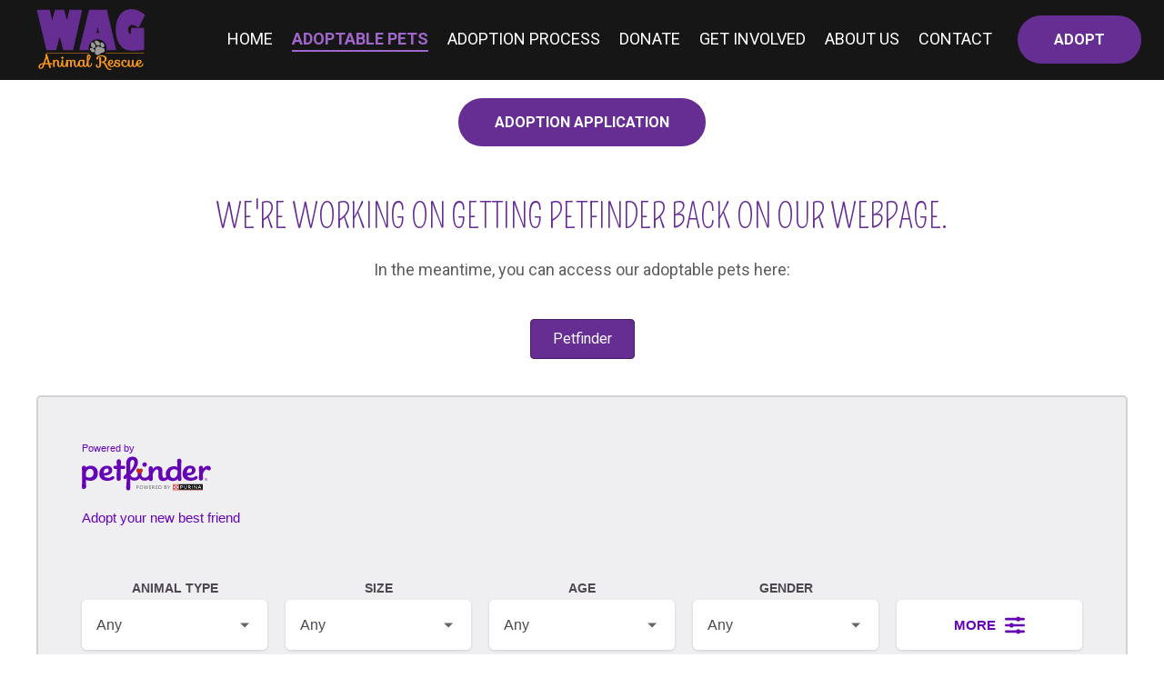

--- FILE ---
content_type: text/html; charset=UTF-8
request_url: https://waganimalrescue.com/adoptable-pets/
body_size: 13441
content:
<!DOCTYPE html>
<html lang="en-US">
<head>
<meta charset="UTF-8" />
<script>
var gform;gform||(document.addEventListener("gform_main_scripts_loaded",function(){gform.scriptsLoaded=!0}),document.addEventListener("gform/theme/scripts_loaded",function(){gform.themeScriptsLoaded=!0}),window.addEventListener("DOMContentLoaded",function(){gform.domLoaded=!0}),gform={domLoaded:!1,scriptsLoaded:!1,themeScriptsLoaded:!1,isFormEditor:()=>"function"==typeof InitializeEditor,callIfLoaded:function(o){return!(!gform.domLoaded||!gform.scriptsLoaded||!gform.themeScriptsLoaded&&!gform.isFormEditor()||(gform.isFormEditor()&&console.warn("The use of gform.initializeOnLoaded() is deprecated in the form editor context and will be removed in Gravity Forms 3.1."),o(),0))},initializeOnLoaded:function(o){gform.callIfLoaded(o)||(document.addEventListener("gform_main_scripts_loaded",()=>{gform.scriptsLoaded=!0,gform.callIfLoaded(o)}),document.addEventListener("gform/theme/scripts_loaded",()=>{gform.themeScriptsLoaded=!0,gform.callIfLoaded(o)}),window.addEventListener("DOMContentLoaded",()=>{gform.domLoaded=!0,gform.callIfLoaded(o)}))},hooks:{action:{},filter:{}},addAction:function(o,r,e,t){gform.addHook("action",o,r,e,t)},addFilter:function(o,r,e,t){gform.addHook("filter",o,r,e,t)},doAction:function(o){gform.doHook("action",o,arguments)},applyFilters:function(o){return gform.doHook("filter",o,arguments)},removeAction:function(o,r){gform.removeHook("action",o,r)},removeFilter:function(o,r,e){gform.removeHook("filter",o,r,e)},addHook:function(o,r,e,t,n){null==gform.hooks[o][r]&&(gform.hooks[o][r]=[]);var d=gform.hooks[o][r];null==n&&(n=r+"_"+d.length),gform.hooks[o][r].push({tag:n,callable:e,priority:t=null==t?10:t})},doHook:function(r,o,e){var t;if(e=Array.prototype.slice.call(e,1),null!=gform.hooks[r][o]&&((o=gform.hooks[r][o]).sort(function(o,r){return o.priority-r.priority}),o.forEach(function(o){"function"!=typeof(t=o.callable)&&(t=window[t]),"action"==r?t.apply(null,e):e[0]=t.apply(null,e)})),"filter"==r)return e[0]},removeHook:function(o,r,t,n){var e;null!=gform.hooks[o][r]&&(e=(e=gform.hooks[o][r]).filter(function(o,r,e){return!!(null!=n&&n!=o.tag||null!=t&&t!=o.priority)}),gform.hooks[o][r]=e)}});
</script>

<meta name='viewport' content='width=device-width, initial-scale=1.0' />
<meta http-equiv='X-UA-Compatible' content='IE=edge' />
<link rel="profile" href="https://gmpg.org/xfn/11" />
<meta name='robots' content='index, follow, max-image-preview:large, max-snippet:-1, max-video-preview:-1' />
	<style>img:is([sizes="auto" i], [sizes^="auto," i]) { contain-intrinsic-size: 3000px 1500px }</style>
	
	<!-- This site is optimized with the Yoast SEO plugin v26.7 - https://yoast.com/wordpress/plugins/seo/ -->
	<title>Online Pet Adoption – WAG Animal Rescue</title>
	<meta name="description" content="Transform a life and your own by adopting a pet from WAG Animal Rescue. Discover our simple adoption process." />
	<link rel="canonical" href="https://waganimalrescue.com/adoptable-pets/" />
	<meta property="og:locale" content="en_US" />
	<meta property="og:type" content="article" />
	<meta property="og:title" content="Online Pet Adoption – WAG Animal Rescue" />
	<meta property="og:description" content="Transform a life and your own by adopting a pet from WAG Animal Rescue. Discover our simple adoption process." />
	<meta property="og:url" content="https://waganimalrescue.com/adoptable-pets/" />
	<meta property="og:site_name" content="WAG Animal Rescue" />
	<meta property="article:modified_time" content="2025-12-09T03:27:51+00:00" />
	<meta property="og:image" content="https://waganimalrescue.com/wp-content/uploads/2023/07/rsw-1920m-1.webp" />
	<meta property="og:image:width" content="519" />
	<meta property="og:image:height" content="519" />
	<meta property="og:image:type" content="image/webp" />
	<meta name="twitter:card" content="summary_large_image" />
	<meta name="twitter:label1" content="Est. reading time" />
	<meta name="twitter:data1" content="1 minute" />
	<script type="application/ld+json" class="yoast-schema-graph">{"@context":"https://schema.org","@graph":[{"@type":"WebPage","@id":"https://waganimalrescue.com/adoptable-pets/","url":"https://waganimalrescue.com/adoptable-pets/","name":"Online Pet Adoption – WAG Animal Rescue","isPartOf":{"@id":"https://waganimalrescue.com/#website"},"primaryImageOfPage":{"@id":"https://waganimalrescue.com/adoptable-pets/#primaryimage"},"image":{"@id":"https://waganimalrescue.com/adoptable-pets/#primaryimage"},"thumbnailUrl":"https://waganimalrescue.com/wp-content/uploads/2023/07/rsw-1920m-1.webp","datePublished":"2023-06-29T00:58:48+00:00","dateModified":"2025-12-09T03:27:51+00:00","description":"Transform a life and your own by adopting a pet from WAG Animal Rescue. Discover our simple adoption process.","breadcrumb":{"@id":"https://waganimalrescue.com/adoptable-pets/#breadcrumb"},"inLanguage":"en-US","potentialAction":[{"@type":"ReadAction","target":["https://waganimalrescue.com/adoptable-pets/"]}]},{"@type":"ImageObject","inLanguage":"en-US","@id":"https://waganimalrescue.com/adoptable-pets/#primaryimage","url":"https://waganimalrescue.com/wp-content/uploads/2023/07/rsw-1920m-1.webp","contentUrl":"https://waganimalrescue.com/wp-content/uploads/2023/07/rsw-1920m-1.webp","width":519,"height":519,"caption":"WAG Animal Rescue"},{"@type":"BreadcrumbList","@id":"https://waganimalrescue.com/adoptable-pets/#breadcrumb","itemListElement":[{"@type":"ListItem","position":1,"name":"Home","item":"https://waganimalrescue.com/"},{"@type":"ListItem","position":2,"name":"Adoptable Pets"}]},{"@type":"WebSite","@id":"https://waganimalrescue.com/#website","url":"https://waganimalrescue.com/","name":"WAG Animal Rescue","description":"Animal Rescue in Livonia Michigan","publisher":{"@id":"https://waganimalrescue.com/#organization"},"potentialAction":[{"@type":"SearchAction","target":{"@type":"EntryPoint","urlTemplate":"https://waganimalrescue.com/?s={search_term_string}"},"query-input":{"@type":"PropertyValueSpecification","valueRequired":true,"valueName":"search_term_string"}}],"inLanguage":"en-US"},{"@type":"Organization","@id":"https://waganimalrescue.com/#organization","name":"WAG Animal Rescue","url":"https://waganimalrescue.com/","logo":{"@type":"ImageObject","inLanguage":"en-US","@id":"https://waganimalrescue.com/#/schema/logo/image/","url":"https://waganimalrescue.com/wp-content/uploads/2023/07/WAG_Logo_New.webp","contentUrl":"https://waganimalrescue.com/wp-content/uploads/2023/07/WAG_Logo_New.webp","width":900,"height":513,"caption":"WAG Animal Rescue"},"image":{"@id":"https://waganimalrescue.com/#/schema/logo/image/"}}]}</script>
	<!-- / Yoast SEO plugin. -->


<link rel='dns-prefetch' href='//fonts.googleapis.com' />
<link href='https://fonts.gstatic.com' crossorigin rel='preconnect' />
<link rel="alternate" type="application/rss+xml" title="WAG Animal Rescue &raquo; Feed" href="https://waganimalrescue.com/feed/" />
<link rel="alternate" type="application/rss+xml" title="WAG Animal Rescue &raquo; Comments Feed" href="https://waganimalrescue.com/comments/feed/" />
<link rel="preload" href="https://waganimalrescue.com/wp-content/plugins/bb-plugin/fonts/fontawesome/5.15.4/webfonts/fa-regular-400.woff2" as="font" type="font/woff2" crossorigin="anonymous">
<link rel="preload" href="https://waganimalrescue.com/wp-content/plugins/bb-plugin/fonts/fontawesome/5.15.4/webfonts/fa-brands-400.woff2" as="font" type="font/woff2" crossorigin="anonymous">
<link rel="preload" href="https://waganimalrescue.com/wp-content/plugins/bb-plugin/fonts/fontawesome/5.15.4/webfonts/fa-solid-900.woff2" as="font" type="font/woff2" crossorigin="anonymous">
		<style>
			.lazyload,
			.lazyloading {
				max-width: 100%;
			}
		</style>
		<style id='wp-emoji-styles-inline-css'>

	img.wp-smiley, img.emoji {
		display: inline !important;
		border: none !important;
		box-shadow: none !important;
		height: 1em !important;
		width: 1em !important;
		margin: 0 0.07em !important;
		vertical-align: -0.1em !important;
		background: none !important;
		padding: 0 !important;
	}
</style>
<link rel='stylesheet' id='wp-block-library-css' href='https://waganimalrescue.com/wp-includes/css/dist/block-library/style.min.css?ver=6.8.3' media='all' />
<style id='wp-block-library-theme-inline-css'>
.wp-block-audio :where(figcaption){color:#555;font-size:13px;text-align:center}.is-dark-theme .wp-block-audio :where(figcaption){color:#ffffffa6}.wp-block-audio{margin:0 0 1em}.wp-block-code{border:1px solid #ccc;border-radius:4px;font-family:Menlo,Consolas,monaco,monospace;padding:.8em 1em}.wp-block-embed :where(figcaption){color:#555;font-size:13px;text-align:center}.is-dark-theme .wp-block-embed :where(figcaption){color:#ffffffa6}.wp-block-embed{margin:0 0 1em}.blocks-gallery-caption{color:#555;font-size:13px;text-align:center}.is-dark-theme .blocks-gallery-caption{color:#ffffffa6}:root :where(.wp-block-image figcaption){color:#555;font-size:13px;text-align:center}.is-dark-theme :root :where(.wp-block-image figcaption){color:#ffffffa6}.wp-block-image{margin:0 0 1em}.wp-block-pullquote{border-bottom:4px solid;border-top:4px solid;color:currentColor;margin-bottom:1.75em}.wp-block-pullquote cite,.wp-block-pullquote footer,.wp-block-pullquote__citation{color:currentColor;font-size:.8125em;font-style:normal;text-transform:uppercase}.wp-block-quote{border-left:.25em solid;margin:0 0 1.75em;padding-left:1em}.wp-block-quote cite,.wp-block-quote footer{color:currentColor;font-size:.8125em;font-style:normal;position:relative}.wp-block-quote:where(.has-text-align-right){border-left:none;border-right:.25em solid;padding-left:0;padding-right:1em}.wp-block-quote:where(.has-text-align-center){border:none;padding-left:0}.wp-block-quote.is-large,.wp-block-quote.is-style-large,.wp-block-quote:where(.is-style-plain){border:none}.wp-block-search .wp-block-search__label{font-weight:700}.wp-block-search__button{border:1px solid #ccc;padding:.375em .625em}:where(.wp-block-group.has-background){padding:1.25em 2.375em}.wp-block-separator.has-css-opacity{opacity:.4}.wp-block-separator{border:none;border-bottom:2px solid;margin-left:auto;margin-right:auto}.wp-block-separator.has-alpha-channel-opacity{opacity:1}.wp-block-separator:not(.is-style-wide):not(.is-style-dots){width:100px}.wp-block-separator.has-background:not(.is-style-dots){border-bottom:none;height:1px}.wp-block-separator.has-background:not(.is-style-wide):not(.is-style-dots){height:2px}.wp-block-table{margin:0 0 1em}.wp-block-table td,.wp-block-table th{word-break:normal}.wp-block-table :where(figcaption){color:#555;font-size:13px;text-align:center}.is-dark-theme .wp-block-table :where(figcaption){color:#ffffffa6}.wp-block-video :where(figcaption){color:#555;font-size:13px;text-align:center}.is-dark-theme .wp-block-video :where(figcaption){color:#ffffffa6}.wp-block-video{margin:0 0 1em}:root :where(.wp-block-template-part.has-background){margin-bottom:0;margin-top:0;padding:1.25em 2.375em}
</style>
<style id='classic-theme-styles-inline-css'>
/*! This file is auto-generated */
.wp-block-button__link{color:#fff;background-color:#32373c;border-radius:9999px;box-shadow:none;text-decoration:none;padding:calc(.667em + 2px) calc(1.333em + 2px);font-size:1.125em}.wp-block-file__button{background:#32373c;color:#fff;text-decoration:none}
</style>
<style id='global-styles-inline-css'>
:root{--wp--preset--aspect-ratio--square: 1;--wp--preset--aspect-ratio--4-3: 4/3;--wp--preset--aspect-ratio--3-4: 3/4;--wp--preset--aspect-ratio--3-2: 3/2;--wp--preset--aspect-ratio--2-3: 2/3;--wp--preset--aspect-ratio--16-9: 16/9;--wp--preset--aspect-ratio--9-16: 9/16;--wp--preset--color--black: #000000;--wp--preset--color--cyan-bluish-gray: #abb8c3;--wp--preset--color--white: #ffffff;--wp--preset--color--pale-pink: #f78da7;--wp--preset--color--vivid-red: #cf2e2e;--wp--preset--color--luminous-vivid-orange: #ff6900;--wp--preset--color--luminous-vivid-amber: #fcb900;--wp--preset--color--light-green-cyan: #7bdcb5;--wp--preset--color--vivid-green-cyan: #00d084;--wp--preset--color--pale-cyan-blue: #8ed1fc;--wp--preset--color--vivid-cyan-blue: #0693e3;--wp--preset--color--vivid-purple: #9b51e0;--wp--preset--gradient--vivid-cyan-blue-to-vivid-purple: linear-gradient(135deg,rgba(6,147,227,1) 0%,rgb(155,81,224) 100%);--wp--preset--gradient--light-green-cyan-to-vivid-green-cyan: linear-gradient(135deg,rgb(122,220,180) 0%,rgb(0,208,130) 100%);--wp--preset--gradient--luminous-vivid-amber-to-luminous-vivid-orange: linear-gradient(135deg,rgba(252,185,0,1) 0%,rgba(255,105,0,1) 100%);--wp--preset--gradient--luminous-vivid-orange-to-vivid-red: linear-gradient(135deg,rgba(255,105,0,1) 0%,rgb(207,46,46) 100%);--wp--preset--gradient--very-light-gray-to-cyan-bluish-gray: linear-gradient(135deg,rgb(238,238,238) 0%,rgb(169,184,195) 100%);--wp--preset--gradient--cool-to-warm-spectrum: linear-gradient(135deg,rgb(74,234,220) 0%,rgb(151,120,209) 20%,rgb(207,42,186) 40%,rgb(238,44,130) 60%,rgb(251,105,98) 80%,rgb(254,248,76) 100%);--wp--preset--gradient--blush-light-purple: linear-gradient(135deg,rgb(255,206,236) 0%,rgb(152,150,240) 100%);--wp--preset--gradient--blush-bordeaux: linear-gradient(135deg,rgb(254,205,165) 0%,rgb(254,45,45) 50%,rgb(107,0,62) 100%);--wp--preset--gradient--luminous-dusk: linear-gradient(135deg,rgb(255,203,112) 0%,rgb(199,81,192) 50%,rgb(65,88,208) 100%);--wp--preset--gradient--pale-ocean: linear-gradient(135deg,rgb(255,245,203) 0%,rgb(182,227,212) 50%,rgb(51,167,181) 100%);--wp--preset--gradient--electric-grass: linear-gradient(135deg,rgb(202,248,128) 0%,rgb(113,206,126) 100%);--wp--preset--gradient--midnight: linear-gradient(135deg,rgb(2,3,129) 0%,rgb(40,116,252) 100%);--wp--preset--font-size--small: 13px;--wp--preset--font-size--medium: 20px;--wp--preset--font-size--large: 36px;--wp--preset--font-size--x-large: 42px;--wp--preset--spacing--20: 0.44rem;--wp--preset--spacing--30: 0.67rem;--wp--preset--spacing--40: 1rem;--wp--preset--spacing--50: 1.5rem;--wp--preset--spacing--60: 2.25rem;--wp--preset--spacing--70: 3.38rem;--wp--preset--spacing--80: 5.06rem;--wp--preset--shadow--natural: 6px 6px 9px rgba(0, 0, 0, 0.2);--wp--preset--shadow--deep: 12px 12px 50px rgba(0, 0, 0, 0.4);--wp--preset--shadow--sharp: 6px 6px 0px rgba(0, 0, 0, 0.2);--wp--preset--shadow--outlined: 6px 6px 0px -3px rgba(255, 255, 255, 1), 6px 6px rgba(0, 0, 0, 1);--wp--preset--shadow--crisp: 6px 6px 0px rgba(0, 0, 0, 1);}:where(.is-layout-flex){gap: 0.5em;}:where(.is-layout-grid){gap: 0.5em;}body .is-layout-flex{display: flex;}.is-layout-flex{flex-wrap: wrap;align-items: center;}.is-layout-flex > :is(*, div){margin: 0;}body .is-layout-grid{display: grid;}.is-layout-grid > :is(*, div){margin: 0;}:where(.wp-block-columns.is-layout-flex){gap: 2em;}:where(.wp-block-columns.is-layout-grid){gap: 2em;}:where(.wp-block-post-template.is-layout-flex){gap: 1.25em;}:where(.wp-block-post-template.is-layout-grid){gap: 1.25em;}.has-black-color{color: var(--wp--preset--color--black) !important;}.has-cyan-bluish-gray-color{color: var(--wp--preset--color--cyan-bluish-gray) !important;}.has-white-color{color: var(--wp--preset--color--white) !important;}.has-pale-pink-color{color: var(--wp--preset--color--pale-pink) !important;}.has-vivid-red-color{color: var(--wp--preset--color--vivid-red) !important;}.has-luminous-vivid-orange-color{color: var(--wp--preset--color--luminous-vivid-orange) !important;}.has-luminous-vivid-amber-color{color: var(--wp--preset--color--luminous-vivid-amber) !important;}.has-light-green-cyan-color{color: var(--wp--preset--color--light-green-cyan) !important;}.has-vivid-green-cyan-color{color: var(--wp--preset--color--vivid-green-cyan) !important;}.has-pale-cyan-blue-color{color: var(--wp--preset--color--pale-cyan-blue) !important;}.has-vivid-cyan-blue-color{color: var(--wp--preset--color--vivid-cyan-blue) !important;}.has-vivid-purple-color{color: var(--wp--preset--color--vivid-purple) !important;}.has-black-background-color{background-color: var(--wp--preset--color--black) !important;}.has-cyan-bluish-gray-background-color{background-color: var(--wp--preset--color--cyan-bluish-gray) !important;}.has-white-background-color{background-color: var(--wp--preset--color--white) !important;}.has-pale-pink-background-color{background-color: var(--wp--preset--color--pale-pink) !important;}.has-vivid-red-background-color{background-color: var(--wp--preset--color--vivid-red) !important;}.has-luminous-vivid-orange-background-color{background-color: var(--wp--preset--color--luminous-vivid-orange) !important;}.has-luminous-vivid-amber-background-color{background-color: var(--wp--preset--color--luminous-vivid-amber) !important;}.has-light-green-cyan-background-color{background-color: var(--wp--preset--color--light-green-cyan) !important;}.has-vivid-green-cyan-background-color{background-color: var(--wp--preset--color--vivid-green-cyan) !important;}.has-pale-cyan-blue-background-color{background-color: var(--wp--preset--color--pale-cyan-blue) !important;}.has-vivid-cyan-blue-background-color{background-color: var(--wp--preset--color--vivid-cyan-blue) !important;}.has-vivid-purple-background-color{background-color: var(--wp--preset--color--vivid-purple) !important;}.has-black-border-color{border-color: var(--wp--preset--color--black) !important;}.has-cyan-bluish-gray-border-color{border-color: var(--wp--preset--color--cyan-bluish-gray) !important;}.has-white-border-color{border-color: var(--wp--preset--color--white) !important;}.has-pale-pink-border-color{border-color: var(--wp--preset--color--pale-pink) !important;}.has-vivid-red-border-color{border-color: var(--wp--preset--color--vivid-red) !important;}.has-luminous-vivid-orange-border-color{border-color: var(--wp--preset--color--luminous-vivid-orange) !important;}.has-luminous-vivid-amber-border-color{border-color: var(--wp--preset--color--luminous-vivid-amber) !important;}.has-light-green-cyan-border-color{border-color: var(--wp--preset--color--light-green-cyan) !important;}.has-vivid-green-cyan-border-color{border-color: var(--wp--preset--color--vivid-green-cyan) !important;}.has-pale-cyan-blue-border-color{border-color: var(--wp--preset--color--pale-cyan-blue) !important;}.has-vivid-cyan-blue-border-color{border-color: var(--wp--preset--color--vivid-cyan-blue) !important;}.has-vivid-purple-border-color{border-color: var(--wp--preset--color--vivid-purple) !important;}.has-vivid-cyan-blue-to-vivid-purple-gradient-background{background: var(--wp--preset--gradient--vivid-cyan-blue-to-vivid-purple) !important;}.has-light-green-cyan-to-vivid-green-cyan-gradient-background{background: var(--wp--preset--gradient--light-green-cyan-to-vivid-green-cyan) !important;}.has-luminous-vivid-amber-to-luminous-vivid-orange-gradient-background{background: var(--wp--preset--gradient--luminous-vivid-amber-to-luminous-vivid-orange) !important;}.has-luminous-vivid-orange-to-vivid-red-gradient-background{background: var(--wp--preset--gradient--luminous-vivid-orange-to-vivid-red) !important;}.has-very-light-gray-to-cyan-bluish-gray-gradient-background{background: var(--wp--preset--gradient--very-light-gray-to-cyan-bluish-gray) !important;}.has-cool-to-warm-spectrum-gradient-background{background: var(--wp--preset--gradient--cool-to-warm-spectrum) !important;}.has-blush-light-purple-gradient-background{background: var(--wp--preset--gradient--blush-light-purple) !important;}.has-blush-bordeaux-gradient-background{background: var(--wp--preset--gradient--blush-bordeaux) !important;}.has-luminous-dusk-gradient-background{background: var(--wp--preset--gradient--luminous-dusk) !important;}.has-pale-ocean-gradient-background{background: var(--wp--preset--gradient--pale-ocean) !important;}.has-electric-grass-gradient-background{background: var(--wp--preset--gradient--electric-grass) !important;}.has-midnight-gradient-background{background: var(--wp--preset--gradient--midnight) !important;}.has-small-font-size{font-size: var(--wp--preset--font-size--small) !important;}.has-medium-font-size{font-size: var(--wp--preset--font-size--medium) !important;}.has-large-font-size{font-size: var(--wp--preset--font-size--large) !important;}.has-x-large-font-size{font-size: var(--wp--preset--font-size--x-large) !important;}
:where(.wp-block-post-template.is-layout-flex){gap: 1.25em;}:where(.wp-block-post-template.is-layout-grid){gap: 1.25em;}
:where(.wp-block-columns.is-layout-flex){gap: 2em;}:where(.wp-block-columns.is-layout-grid){gap: 2em;}
:root :where(.wp-block-pullquote){font-size: 1.5em;line-height: 1.6;}
</style>
<link rel='stylesheet' id='fl-builder-layout-11-css' href='https://waganimalrescue.com/wp-content/uploads/bb-plugin/cache/11-layout.css?ver=ee9d7a29757447ff6cfd9294a8769c80' media='all' />
<link rel='stylesheet' id='wp-components-css' href='https://waganimalrescue.com/wp-includes/css/dist/components/style.min.css?ver=6.8.3' media='all' />
<link rel='stylesheet' id='godaddy-styles-css' href='https://waganimalrescue.com/wp-content/mu-plugins/vendor/wpex/godaddy-launch/includes/Dependencies/GoDaddy/Styles/build/latest.css?ver=2.0.2' media='all' />
<link rel='stylesheet' id='font-awesome-5-css' href='https://waganimalrescue.com/wp-content/plugins/bb-plugin/fonts/fontawesome/5.15.4/css/all.min.css?ver=2.7.2' media='all' />
<link rel='stylesheet' id='fl-builder-layout-bundle-435dc250d19f6b1a3a3358caec7e4ba4-css' href='https://waganimalrescue.com/wp-content/uploads/bb-plugin/cache/435dc250d19f6b1a3a3358caec7e4ba4-layout-bundle.css?ver=2.7.2-1.4.7.1' media='all' />
<link rel='stylesheet' id='gd-core-css' href='https://waganimalrescue.com/wp-content/plugins/pws-core/public/css/GD-cORe-public.css?ver=4.0.0' media='all' />
<link rel='stylesheet' id='jquery-magnificpopup-css' href='https://waganimalrescue.com/wp-content/plugins/bb-plugin/css/jquery.magnificpopup.min.css?ver=2.7.2' media='all' />
<link rel='stylesheet' id='base-4-css' href='https://waganimalrescue.com/wp-content/themes/bb-theme/css/base-4.min.css?ver=1.7.14' media='all' />
<link rel='stylesheet' id='fl-automator-skin-css' href='https://waganimalrescue.com/wp-content/uploads/bb-theme/skin-6508930403f01.css?ver=1.7.14' media='all' />
<link rel='stylesheet' id='pp-animate-css' href='https://waganimalrescue.com/wp-content/plugins/bbpowerpack/assets/css/animate.min.css?ver=3.5.1' media='all' />
<link rel='stylesheet' id='fl-builder-google-fonts-ddbd37c183ab197ba595d41ba9e46b76-css' href='//fonts.googleapis.com/css?family=Roboto%3A700%2C300%2C400%7CPompiere%3A400&#038;ver=6.8.3' media='all' />
<script src="https://waganimalrescue.com/wp-includes/js/jquery/jquery.min.js?ver=3.7.1" id="jquery-core-js"></script>
<script src="https://waganimalrescue.com/wp-includes/js/jquery/jquery-migrate.min.js?ver=3.4.1" id="jquery-migrate-js"></script>
<script src="https://waganimalrescue.com/wp-includes/js/imagesloaded.min.js?ver=6.8.3" id="imagesloaded-js"></script>
<script src="https://waganimalrescue.com/wp-content/plugins/pws-core/public/js/GD-cORe-public.js?ver=4.0.0" id="gd-core-js"></script>
<script id="smush-lazy-load-js-before">
var smushLazyLoadOptions = {"autoResizingEnabled":false,"autoResizeOptions":{"precision":5,"skipAutoWidth":true}};
</script>
<script src="https://waganimalrescue.com/wp-content/plugins/wp-smush-pro/app/assets/js/smush-lazy-load.min.js?ver=3.23.1" id="smush-lazy-load-js"></script>
<link rel="https://api.w.org/" href="https://waganimalrescue.com/wp-json/" /><link rel="alternate" title="JSON" type="application/json" href="https://waganimalrescue.com/wp-json/wp/v2/pages/11" /><link rel="EditURI" type="application/rsd+xml" title="RSD" href="https://waganimalrescue.com/xmlrpc.php?rsd" />
<link rel='shortlink' href='https://waganimalrescue.com/?p=11' />
<link rel="alternate" title="oEmbed (JSON)" type="application/json+oembed" href="https://waganimalrescue.com/wp-json/oembed/1.0/embed?url=https%3A%2F%2Fwaganimalrescue.com%2Fadoptable-pets%2F" />
<link rel="alternate" title="oEmbed (XML)" type="text/xml+oembed" href="https://waganimalrescue.com/wp-json/oembed/1.0/embed?url=https%3A%2F%2Fwaganimalrescue.com%2Fadoptable-pets%2F&#038;format=xml" />
		<script>
			var bb_powerpack = {
				search_term: '',
				version: '2.33.0',
				getAjaxUrl: function() { return atob( 'aHR0cHM6Ly93YWdhbmltYWxyZXNjdWUuY29tL3dwLWFkbWluL2FkbWluLWFqYXgucGhw' ); },
				callback: function() {}
			};
		</script>
				<script>
			document.documentElement.className = document.documentElement.className.replace('no-js', 'js');
		</script>
		<link rel="icon" href="https://waganimalrescue.com/wp-content/uploads/2023/07/rsw_48h_48m.webp" sizes="32x32" />
<link rel="icon" href="https://waganimalrescue.com/wp-content/uploads/2023/07/rsw_48h_48m.webp" sizes="192x192" />
<link rel="apple-touch-icon" href="https://waganimalrescue.com/wp-content/uploads/2023/07/rsw_48h_48m.webp" />
<meta name="msapplication-TileImage" content="https://waganimalrescue.com/wp-content/uploads/2023/07/rsw_48h_48m.webp" />
		<style id="wp-custom-css">
			/*-------------------------------
            TYPOGRAPHY 
--------------------------------*/
body p, 
.entry-content p, 
.entry-content ul li,  
.entry-content ul,  
.entry-content a, 
.pp-sub-heading p {

}
a:focus {
    outline: none;
}

/*--------------------------------
            HEADER 
---------------------------------*/
/*---
  Media queries? Y/N
---*/

/*-------------------------------
            NAVIGATION
--------------------------------*/
/*---
  Media queries? Y/N
---*/
.uabb-creative-menu .menu.uabb-creative-menu-horizontal ul.sub-menu > li a span.uabb-menu-toggle {
    float: none;
}
.uabb-creative-menu-mobile-toggle:focus {outline: none;}

/*--------------------------------
            BUTTONS
----------------------------------*/
/*---
  Media queries? Y/N
---*/
a.button, 
span.fl-button-text, 
span.uabb-button-text.uabb-creative-button-text, 
.gform_button.button, 
a.fl-button {

}

/*----------------------------------
            FOOTER
---------------------------------*/
/*---
  Media queries? Y/N
---*/
footer ul li a {
	display: inline-block;
}

/*------------------------------
            BB MODULES
---------------------------------*/

/*---
  MODULE NAME
  Description of section
  Media queries? Y/N
---*/

span.pp-list-item-icon.fas.fa-circle {
    margin-top: 7px !important;
}

.social1  span.pp-social-icon a:hover {
    background-color: #000 !important;
}

span.pp-menu-item-currency {
    margin-right: -5px;
}

/*------------------------------
            PAGE SPECIFIC 
---------------------------------*/

/*---
  PAGE NAME
  Description of section
  Media queries? Y/N
---*/

ul#menu-main li.current-menu-item span {
    color: rgb(160, 102, 204) !important;
	  font-weight: 700 !important;
}
ul#menu-main li.current-menu-item a {
    border-color: rgb(160, 102, 204) !important;
}
ul#menu-main-1 li.current-menu-item span {
    color: rgb(160, 102, 204) !important;
	  font-weight: 700 !important;
}
ul#menu-main-1 li.current-menu-item a {
    border-color: rgb(160, 102, 204) !important;
}
ul#menu-main-2 li.current-menu-item a {
    color: #a066cc !important;
	  font-weight: 700 !important;
}

/*-------------------------------
        LARGE SCREENS ONLY
---------------------------------*/
@media screen and (min-width: 1800px) {
.hero-section > div {
    min-height: 800px !important;
}

}
@media screen and (min-width: 769px) {
.sticky-img{
	position: sticky !important;
	top: 0;
	bottom: 0;
}
}

/*-------------------------------
        LAPTOP SCREEN - 1280
---------------------------------*/

@media screen and (max-width: 1280px){ 


}

/*-------------------------------
      IPAD PRO SCREENS - 1024
---------------------------------*/

@media screen and (max-width: 1024px){ 


}

/*--------------------------------
    TABLET SCREENS AND SMALLER
--------------------------------*/

@media screen and (max-width: 768px){ 
.fl-builder-content[data-overlay="1"]:not(.fl-theme-builder-header-sticky) {
  position: relative;
}
.fl-col-small {
  max-width: 100%;
}

.hero-section > div {
    padding-top: 452px !important;
	  background-color: #f6f6f6 !important;
}
.hero-section > div:after {
    	  background-color: transparent !important;
}
.uabb-infobox-title {
    color: #000 !important;
}
.uabb-infobox-text.uabb-text-editor p {
    color: #5e5e5e !important;
}
	
div#head-col1 {
    width: 50% !important;
}
div#head-col2 {
    width: 10% !important;
	  order: 2;
}
div#head-col3 {
    width: 40% !important;
	  order: 1;
	  flex-basis: auto !important;
}
	

ul#menu-main-1 a {
    display: inline-block !important;
    padding: 0px !important;
	  margin: 5px !important;
}
	
ul#menu-main-2 {
    display: block !important;
}
ul#menu-main-2 a{
    display: inline-block !important;
}
	
.uabb-info-list-icon {
    margin-bottom: 0px !important;
}
	
	.list1 ul{
		column-count: 2;
	}

}

/*-------------------------------
        MOBILE SCREENS ONLY
---------------------------------*/

@media screen and (max-width: 480px) {
div#head-col1 {
    width: 80% !important;
}
div#head-col2 {
    width: 20% !important;
	  order: 1 !important;
}
div#head-col3 {
    width: 100% !important;
	  order: 2 !important;
	  flex-basis: auto !important;
}
	
header .pp-button-wrap.pp-button-width-auto {
    text-align: center !important;
    margin-bottom: -4px !important;
}
.hero-section > div {
    padding-top: 228px !important;
    background-color: #f6f6f6 !important;
}
	.list1 ul{
		column-count: 1 !important;
	}
}		</style>
		</head>
<body class="wp-singular page-template-default page page-id-11 wp-theme-bb-theme fl-builder fl-theme-builder-header fl-theme-builder-header-header-sitewide fl-theme-builder-footer fl-theme-builder-footer-footer-sitewide fl-framework-base-4 fl-preset-default fl-full-width fl-scroll-to-top fl-search-active" itemscope="itemscope" itemtype="https://schema.org/WebPage">
<a aria-label="Skip to content" class="fl-screen-reader-text" href="#fl-main-content">Skip to content</a><div class="fl-page">
	<header class="fl-builder-content fl-builder-content-29 fl-builder-global-templates-locked" data-post-id="29" data-type="header" data-sticky="1" data-sticky-on="" data-sticky-breakpoint="medium" data-shrink="0" data-overlay="0" data-overlay-bg="transparent" data-shrink-image-height="50px" role="banner" itemscope="itemscope" itemtype="http://schema.org/WPHeader"><div class="fl-row fl-row-full-width fl-row-bg-color fl-node-6125d1762f99f fl-row-default-height fl-row-align-center headmain" data-node="6125d1762f99f">
	<div class="fl-row-content-wrap">
		<div class="uabb-row-separator uabb-top-row-separator" >
</div>
						<div class="fl-row-content fl-row-fixed-width fl-node-content">
		
<div class="fl-col-group fl-node-6125d1762f9a2 fl-col-group-equal-height fl-col-group-align-center fl-col-group-custom-width" data-node="6125d1762f9a2">
			<div id="head-col1" class="fl-col fl-node-6125d1762f9a7 fl-col-small fl-col-small-full-width fl-col-small-custom-width" data-node="6125d1762f9a7">
	<div class="fl-col-content fl-node-content"><div class="fl-module fl-module-pp-image fl-node-6125d1ac6f595" data-node="6125d1ac6f595">
	<div class="fl-module-content fl-node-content">
		<div class="pp-photo-container">
	<div class="pp-photo pp-photo-align-left pp-photo-align-responsive-left" itemscope itemtype="http://schema.org/ImageObject">
		<div class="pp-photo-content">
			<div class="pp-photo-content-inner">
								<a href="https://waganimalrescue.com" target="_self" itemprop="url">
									<img decoding="async" class="pp-photo-img wp-image-21 size-full lazyload" data-src="https://waganimalrescue.com/wp-content/uploads/2023/07/WAG_Logo_New.webp" alt="WAG Animal Rescue" itemprop="image" height="513" width="900" data-srcset="https://waganimalrescue.com/wp-content/uploads/2023/07/WAG_Logo_New.webp 900w, https://waganimalrescue.com/wp-content/uploads/2023/07/WAG_Logo_New-300x171.webp 300w, https://waganimalrescue.com/wp-content/uploads/2023/07/WAG_Logo_New-768x438.webp 768w" data-sizes="(max-width: 900px) 100vw, 900px" src="[data-uri]" style="--smush-placeholder-width: 900px; --smush-placeholder-aspect-ratio: 900/513;" />
					<div class="pp-overlay-bg"></div>
													</a>
							</div>
					</div>
	</div>
</div>
	</div>
</div>
</div>
</div>
			<div id="head-col2" class="fl-col fl-node-6125d1762f9a8 fl-col-small-custom-width" data-node="6125d1762f9a8">
	<div class="fl-col-content fl-node-content"><div class="fl-module fl-module-uabb-advanced-menu fl-node-j97usgz2wo3l menu" data-node="j97usgz2wo3l">
	<div class="fl-module-content fl-node-content">
			<div class="uabb-creative-menu
	 uabb-creative-menu-accordion-collapse	uabb-menu-default">
		<div class="uabb-creative-menu-mobile-toggle-container"><div class="uabb-creative-menu-mobile-toggle hamburger" tabindex="0"><div class="uabb-svg-container"><svg version="1.1" class="hamburger-menu" xmlns="https://www.w3.org/2000/svg" xmlns:xlink="https://www.w3.org/1999/xlink" viewBox="0 0 50 50">
<rect class="uabb-hamburger-menu-top" width="50" height="10"/>
<rect class="uabb-hamburger-menu-middle" y="20" width="50" height="10"/>
<rect class="uabb-hamburger-menu-bottom" y="40" width="50" height="10"/>
</svg>
</div></div></div>			<div class="uabb-clear"></div>
					<ul id="menu-main" class="menu uabb-creative-menu-horizontal uabb-toggle-arrows"><li id="menu-item-10" class="menu-item menu-item-type-post_type menu-item-object-page menu-item-home uabb-creative-menu uabb-cm-style"><a href="https://waganimalrescue.com/"><span class="menu-item-text">Home</span></a></li>
<li id="menu-item-12" class="menu-item menu-item-type-post_type menu-item-object-page current-menu-item page_item page-item-11 current_page_item uabb-creative-menu uabb-cm-style"><a href="https://waganimalrescue.com/adoptable-pets/"><span class="menu-item-text">Adoptable Pets</span></a></li>
<li id="menu-item-1247" class="menu-item menu-item-type-post_type menu-item-object-page uabb-creative-menu uabb-cm-style"><a href="https://waganimalrescue.com/adoption-process/"><span class="menu-item-text">Adoption Process</span></a></li>
<li id="menu-item-14" class="menu-item menu-item-type-post_type menu-item-object-page uabb-creative-menu uabb-cm-style"><a href="https://waganimalrescue.com/donate/"><span class="menu-item-text">Donate</span></a></li>
<li id="menu-item-16" class="menu-item menu-item-type-post_type menu-item-object-page uabb-creative-menu uabb-cm-style"><a href="https://waganimalrescue.com/get-involved/"><span class="menu-item-text">Get Involved</span></a></li>
<li id="menu-item-18" class="menu-item menu-item-type-post_type menu-item-object-page uabb-creative-menu uabb-cm-style"><a href="https://waganimalrescue.com/about-us/"><span class="menu-item-text">About Us</span></a></li>
<li id="menu-item-20" class="menu-item menu-item-type-post_type menu-item-object-page uabb-creative-menu uabb-cm-style"><a href="https://waganimalrescue.com/contact/"><span class="menu-item-text">Contact</span></a></li>
</ul>	</div>

	<div class="uabb-creative-menu-mobile-toggle-container"><div class="uabb-creative-menu-mobile-toggle hamburger" tabindex="0"><div class="uabb-svg-container"><svg version="1.1" class="hamburger-menu" xmlns="https://www.w3.org/2000/svg" xmlns:xlink="https://www.w3.org/1999/xlink" viewBox="0 0 50 50">
<rect class="uabb-hamburger-menu-top" width="50" height="10"/>
<rect class="uabb-hamburger-menu-middle" y="20" width="50" height="10"/>
<rect class="uabb-hamburger-menu-bottom" y="40" width="50" height="10"/>
</svg>
</div></div></div>			<div class="uabb-creative-menu
			 uabb-creative-menu-accordion-collapse			off-canvas">
				<div class="uabb-clear"></div>
				<div class="uabb-off-canvas-menu uabb-menu-right"> <div class="uabb-menu-close-btn">×</div>						<ul id="menu-main-1" class="menu uabb-creative-menu-horizontal uabb-toggle-arrows"><li id="menu-item-10" class="menu-item menu-item-type-post_type menu-item-object-page menu-item-home uabb-creative-menu uabb-cm-style"><a href="https://waganimalrescue.com/"><span class="menu-item-text">Home</span></a></li>
<li id="menu-item-12" class="menu-item menu-item-type-post_type menu-item-object-page current-menu-item page_item page-item-11 current_page_item uabb-creative-menu uabb-cm-style"><a href="https://waganimalrescue.com/adoptable-pets/"><span class="menu-item-text">Adoptable Pets</span></a></li>
<li id="menu-item-1247" class="menu-item menu-item-type-post_type menu-item-object-page uabb-creative-menu uabb-cm-style"><a href="https://waganimalrescue.com/adoption-process/"><span class="menu-item-text">Adoption Process</span></a></li>
<li id="menu-item-14" class="menu-item menu-item-type-post_type menu-item-object-page uabb-creative-menu uabb-cm-style"><a href="https://waganimalrescue.com/donate/"><span class="menu-item-text">Donate</span></a></li>
<li id="menu-item-16" class="menu-item menu-item-type-post_type menu-item-object-page uabb-creative-menu uabb-cm-style"><a href="https://waganimalrescue.com/get-involved/"><span class="menu-item-text">Get Involved</span></a></li>
<li id="menu-item-18" class="menu-item menu-item-type-post_type menu-item-object-page uabb-creative-menu uabb-cm-style"><a href="https://waganimalrescue.com/about-us/"><span class="menu-item-text">About Us</span></a></li>
<li id="menu-item-20" class="menu-item menu-item-type-post_type menu-item-object-page uabb-creative-menu uabb-cm-style"><a href="https://waganimalrescue.com/contact/"><span class="menu-item-text">Contact</span></a></li>
</ul>				</div>
			</div>
				</div>
</div>
</div>
</div>
			<div id="head-col3" class="fl-col fl-node-6125d1762f9a4 fl-col-small fl-col-small-full-width fl-col-small-custom-width" data-node="6125d1762f9a4">
	<div class="fl-col-content fl-node-content"><div class="fl-module fl-module-pp-smart-button fl-node-kvjm5ftqlgyc" data-node="kvjm5ftqlgyc">
	<div class="fl-module-content fl-node-content">
		<div class="pp-button-wrap pp-button-width-auto">
	<a href="/adoptable-pets/" target="_self" class="pp-button" role="button" aria-label="Adopt">
						<span class="pp-button-text">Adopt</span>
					</a>
</div>
	</div>
</div>
</div>
</div>
	</div>
		</div>
	</div>
</div>
</header><div class="uabb-js-breakpoint" style="display: none;"></div>	<div id="fl-main-content" class="fl-page-content" itemprop="mainContentOfPage" role="main">

		
<div class="fl-content-full container">
	<div class="row">
		<div class="fl-content col-md-12">
			<article class="fl-post post-11 page type-page status-publish has-post-thumbnail hentry" id="fl-post-11" itemscope="itemscope" itemtype="https://schema.org/CreativeWork">

			<div class="fl-post-content clearfix" itemprop="text">
		<div class="fl-builder-content fl-builder-content-11 fl-builder-content-primary fl-builder-global-templates-locked" data-post-id="11"><div class="fl-row fl-row-full-width fl-row-bg-color fl-node-b1ulj0vgnhmp fl-row-default-height fl-row-align-center" data-node="b1ulj0vgnhmp">
	<div class="fl-row-content-wrap">
		<div class="uabb-row-separator uabb-top-row-separator" >
</div>
						<div class="fl-row-content fl-row-full-width fl-node-content">
		
<div class="fl-col-group fl-node-sq4iyv97ft2a" data-node="sq4iyv97ft2a">
			<div class="fl-col fl-node-f60t7zurds8b" data-node="f60t7zurds8b">
	<div class="fl-col-content fl-node-content"><div class="fl-module fl-module-pp-smart-button fl-node-786bui0gzpho" data-node="786bui0gzpho">
	<div class="fl-module-content fl-node-content">
		<div class="pp-button-wrap pp-button-width-auto">
	<a href="/adoption-process/" target="_self" class="pp-button" role="button" aria-label="Adoption Application">
						<span class="pp-button-text">Adoption Application</span>
					</a>
</div>
	</div>
</div>
</div>
</div>
	</div>
		</div>
	</div>
</div>
<div class="fl-row fl-row-full-width fl-row-bg-none fl-node-xegusjfyi0z2 fl-row-default-height fl-row-align-center" data-node="xegusjfyi0z2">
	<div class="fl-row-content-wrap">
		<div class="uabb-row-separator uabb-top-row-separator" >
</div>
						<div class="fl-row-content fl-row-fixed-width fl-node-content">
		
<div class="fl-col-group fl-node-o6y2da9bq07z" data-node="o6y2da9bq07z">
			<div class="fl-col fl-node-uco91wlkbtq4" data-node="uco91wlkbtq4">
	<div class="fl-col-content fl-node-content"><div class="fl-module fl-module-rich-text fl-node-e95pgqb0wz8f" data-node="e95pgqb0wz8f">
	<div class="fl-module-content fl-node-content">
		<div class="fl-rich-text">
	<h2 style="text-align: center;">We're working on getting Petfinder back on our webpage.</h2>
</div>
	</div>
</div>
</div>
</div>
	</div>

<div class="fl-col-group fl-node-92dqlh4xct67" data-node="92dqlh4xct67">
			<div class="fl-col fl-node-xj69b25lhy4n" data-node="xj69b25lhy4n">
	<div class="fl-col-content fl-node-content"><div class="fl-module fl-module-rich-text fl-node-zplku5d7i6c4" data-node="zplku5d7i6c4">
	<div class="fl-module-content fl-node-content">
		<div class="fl-rich-text">
	<p style="text-align: center;">In the meantime, you can access our adoptable pets here:</p>
</div>
	</div>
</div>
<div class="fl-module fl-module-button fl-node-3ikbdp51j47n" data-node="3ikbdp51j47n">
	<div class="fl-module-content fl-node-content">
		<div class="fl-button-wrap fl-button-width-auto fl-button-center">
			<a href="https://www.petfinder.com/search/pets-for-adoption/?shelterRescue=060da14e-b1bc-4ece-8ba5-0a537170a6ba&distance=anywhere&sort=newest_addition" target="_self" class="fl-button">
							<span class="fl-button-text">Petfinder</span>
					</a>
</div>
	</div>
</div>
<div class="fl-module fl-module-html fl-node-xt4fb3m2awsi" data-node="xt4fb3m2awsi">
	<div class="fl-module-content fl-node-content">
		<div class="fl-html">
	<!-- Pet List Widget - Start -->
<script src="https://www.petfinder.com/pet-scroller.bundle.js"></script>
<pet-scroller
    s3Url="https://dbw3zep4prcju.cloudfront.net/"
    apiBase="https://psl.petfinder.com/graphql"
    organization='["060da14e-b1bc-4ece-8ba5-0a537170a6ba"]'
    status="adoptable"
    petfinderUrl="https://www.petfinder.com/"
    hideBreed="false"
    limit=24
    petListTitle="WAG Animal Rescue's Adoptable Pets">
</pet-scroller>
<!-- Pet List Widget - End --></div>
	</div>
</div>
</div>
</div>
	</div>
		</div>
	</div>
</div>
</div><div class="uabb-js-breakpoint" style="display: none;"></div>	</div><!-- .fl-post-content -->
	
</article>

<!-- .fl-post -->
		</div>
	</div>
</div>


	</div><!-- .fl-page-content -->
	<footer class="fl-builder-content fl-builder-content-938 fl-builder-global-templates-locked" data-post-id="938" data-type="footer" itemscope="itemscope" itemtype="http://schema.org/WPFooter"><div class="fl-row fl-row-full-width fl-row-bg-color fl-node-611d39e73e873 fl-row-default-height fl-row-align-center" data-node="611d39e73e873">
	<div class="fl-row-content-wrap">
		<div class="uabb-row-separator uabb-top-row-separator" >
</div>
						<div class="fl-row-content fl-row-fixed-width fl-node-content">
		
<div class="fl-col-group fl-node-611d39e73e874 fl-col-group-custom-width" data-node="611d39e73e874">
			<div id="f-col2" class="fl-col fl-node-61470c1f2ee25 fl-col-small-custom-width" data-node="61470c1f2ee25">
	<div class="fl-col-content fl-node-content"><div class="fl-module fl-module-pp-image fl-node-q97cnh21fjgs" data-node="q97cnh21fjgs">
	<div class="fl-module-content fl-node-content">
		<div class="pp-photo-container">
	<div class="pp-photo pp-photo-align-center pp-photo-align-responsive-default" itemscope itemtype="http://schema.org/ImageObject">
		<div class="pp-photo-content">
			<div class="pp-photo-content-inner">
								<a href="https://waganimalrescue.com" target="_self" itemprop="url">
									<img decoding="async" class="pp-photo-img wp-image-21 size-full lazyload" data-src="https://waganimalrescue.com/wp-content/uploads/2023/07/WAG_Logo_New.webp" alt="WAG Animal Rescue" itemprop="image" height="513" width="900" data-srcset="https://waganimalrescue.com/wp-content/uploads/2023/07/WAG_Logo_New.webp 900w, https://waganimalrescue.com/wp-content/uploads/2023/07/WAG_Logo_New-300x171.webp 300w, https://waganimalrescue.com/wp-content/uploads/2023/07/WAG_Logo_New-768x438.webp 768w" data-sizes="(max-width: 900px) 100vw, 900px" src="[data-uri]" style="--smush-placeholder-width: 900px; --smush-placeholder-aspect-ratio: 900/513;" />
					<div class="pp-overlay-bg"></div>
													</a>
							</div>
					</div>
	</div>
</div>
	</div>
</div>
<div class="fl-module fl-module-pp-social-icons fl-node-juksp7nqxm5g" data-node="juksp7nqxm5g">
	<div class="fl-module-content fl-node-content">
		<div class="pp-social-icons pp-social-icons-horizontal">
	<span class="pp-social-icon" itemscope itemtype="https://schema.org/Organization">
		<link itemprop="url" href="https://waganimalrescue.com">
		<a itemprop="sameAs" href="https://www.facebook.com/waganimalrescue/" target="_blank" title="Facebook" aria-label="Facebook" role="button" rel="noopener noreferrer external" >
							<i class="fab fa-facebook-f"></i>
					</a>
	</span>
		<span class="pp-social-icon" itemscope itemtype="https://schema.org/Organization">
		<link itemprop="url" href="https://waganimalrescue.com">
		<a itemprop="sameAs" href="https://www.instagram.com/wag_animal_rescue/" target="_blank" title="Instagram" aria-label="Instagram" role="button" rel="noopener noreferrer external" >
							<i class="fab fa-instagram"></i>
					</a>
	</span>
		<span class="pp-social-icon" itemscope itemtype="https://schema.org/Organization">
		<link itemprop="url" href="https://waganimalrescue.com">
		<a itemprop="sameAs" href="https://www.linkedin.com/in/wag-animal-resue-6a1929234?lipi=urn%3Ali%3Apage%3Ad_flagship3_profile_view_base_contact_details%3BrnM8eMPjQSCdKJoP%2Fiv0YA%3D%3D" target="_blank" title="LinkedIn" aria-label="LinkedIn" role="button" rel="noopener noreferrer external" >
							<i class="fab fa-linkedin-in"></i>
					</a>
	</span>
	</div>
	</div>
</div>
<div class="fl-module fl-module-rich-text fl-node-h2vfxwa95n6q" data-node="h2vfxwa95n6q">
	<div class="fl-module-content fl-node-content">
		<div class="fl-rich-text">
	<p>P.O. Box 222<br />
Wyandotte, Michigan 48192-0222</p>
</div>
	</div>
</div>
</div>
</div>
	</div>
		</div>
	</div>
</div>
<div class="fl-row fl-row-full-width fl-row-bg-color fl-node-611d39e73e86e fl-row-default-height fl-row-align-center footer-copyright" data-node="611d39e73e86e">
	<div class="fl-row-content-wrap">
		<div class="uabb-row-separator uabb-top-row-separator" >
</div>
						<div class="fl-row-content fl-row-fixed-width fl-node-content">
		
<div class="fl-col-group fl-node-611d39e73e86f fl-col-group-equal-height fl-col-group-align-center fl-col-group-custom-width" data-node="611d39e73e86f">
			<div class="fl-col fl-node-611d39e73e870 fl-col-small fl-col-small-full-width fl-col-small-custom-width" data-node="611d39e73e870">
	<div class="fl-col-content fl-node-content"><div class="fl-module fl-module-rich-text fl-node-611d39e73e85b" data-node="611d39e73e85b">
	<div class="fl-module-content fl-node-content">
		<div class="fl-rich-text">
	<p>© 2026, WAG Animal Rescue. All Rights Reserved.</p>
</div>
	</div>
</div>
</div>
</div>
			<div class="fl-col fl-node-611d39e73e871 fl-col-small fl-col-small-full-width fl-col-small-custom-width" data-node="611d39e73e871">
	<div class="fl-col-content fl-node-content"><div class="fl-module fl-module-rich-text fl-node-611d455866144" data-node="611d455866144">
	<div class="fl-module-content fl-node-content">
		<div class="fl-rich-text">
	<p><a href="https://www.godaddy.com/websites/web-design" target="_blank" rel="nofollow noopener"><img decoding="async" src="//nebula.wsimg.com/aadc63d8e8dbd533470bdc4e350bc4af?AccessKeyId=B7351D786AE96FEF6EBB&amp;disposition=0&amp;alloworigin=1" alt="GoDaddy Web Design" /></a></p>
</div>
	</div>
</div>
</div>
</div>
	</div>
		</div>
	</div>
</div>
</footer><div class="uabb-js-breakpoint" style="display: none;"></div>	</div><!-- .fl-page -->
<script type="speculationrules">
{"prefetch":[{"source":"document","where":{"and":[{"href_matches":"\/*"},{"not":{"href_matches":["\/wp-*.php","\/wp-admin\/*","\/wp-content\/uploads\/*","\/wp-content\/*","\/wp-content\/plugins\/*","\/wp-content\/themes\/bb-theme\/*","\/*\\?(.+)"]}},{"not":{"selector_matches":"a[rel~=\"nofollow\"]"}},{"not":{"selector_matches":".no-prefetch, .no-prefetch a"}}]},"eagerness":"conservative"}]}
</script>
<a href="#" id="fl-to-top"><span class="sr-only">Scroll To Top</span><i class="fas fa-chevron-up" aria-hidden="true"></i></a><script src="https://waganimalrescue.com/wp-content/uploads/bb-plugin/cache/11-layout.js?ver=580c9d1f94a622f843a9dfc3d838b87d" id="fl-builder-layout-11-js"></script>
<script src="https://waganimalrescue.com/wp-content/plugins/coblocks/dist/js/coblocks-animation.js?ver=3.1.16" id="coblocks-animation-js"></script>
<script src="https://waganimalrescue.com/wp-content/plugins/coblocks/dist/js/vendors/tiny-swiper.js?ver=3.1.16" id="coblocks-tiny-swiper-js"></script>
<script id="coblocks-tinyswiper-initializer-js-extra">
var coblocksTinyswiper = {"carouselPrevButtonAriaLabel":"Previous","carouselNextButtonAriaLabel":"Next","sliderImageAriaLabel":"Image"};
</script>
<script src="https://waganimalrescue.com/wp-content/plugins/coblocks/dist/js/coblocks-tinyswiper-initializer.js?ver=3.1.16" id="coblocks-tinyswiper-initializer-js"></script>
<script src="https://waganimalrescue.com/wp-content/plugins/bb-plugin/js/jquery.ba-throttle-debounce.min.js?ver=2.7.2" id="jquery-throttle-js"></script>
<script src="https://waganimalrescue.com/wp-content/uploads/bb-plugin/cache/3f4846789fc286aab9a57117d2f31382-layout-bundle.js?ver=2.7.2-1.4.7.1" id="fl-builder-layout-bundle-3f4846789fc286aab9a57117d2f31382-js"></script>
<script id="rocket-browser-checker-js-after">
"use strict";var _createClass=function(){function defineProperties(target,props){for(var i=0;i<props.length;i++){var descriptor=props[i];descriptor.enumerable=descriptor.enumerable||!1,descriptor.configurable=!0,"value"in descriptor&&(descriptor.writable=!0),Object.defineProperty(target,descriptor.key,descriptor)}}return function(Constructor,protoProps,staticProps){return protoProps&&defineProperties(Constructor.prototype,protoProps),staticProps&&defineProperties(Constructor,staticProps),Constructor}}();function _classCallCheck(instance,Constructor){if(!(instance instanceof Constructor))throw new TypeError("Cannot call a class as a function")}var RocketBrowserCompatibilityChecker=function(){function RocketBrowserCompatibilityChecker(options){_classCallCheck(this,RocketBrowserCompatibilityChecker),this.passiveSupported=!1,this._checkPassiveOption(this),this.options=!!this.passiveSupported&&options}return _createClass(RocketBrowserCompatibilityChecker,[{key:"_checkPassiveOption",value:function(self){try{var options={get passive(){return!(self.passiveSupported=!0)}};window.addEventListener("test",null,options),window.removeEventListener("test",null,options)}catch(err){self.passiveSupported=!1}}},{key:"initRequestIdleCallback",value:function(){!1 in window&&(window.requestIdleCallback=function(cb){var start=Date.now();return setTimeout(function(){cb({didTimeout:!1,timeRemaining:function(){return Math.max(0,50-(Date.now()-start))}})},1)}),!1 in window&&(window.cancelIdleCallback=function(id){return clearTimeout(id)})}},{key:"isDataSaverModeOn",value:function(){return"connection"in navigator&&!0===navigator.connection.saveData}},{key:"supportsLinkPrefetch",value:function(){var elem=document.createElement("link");return elem.relList&&elem.relList.supports&&elem.relList.supports("prefetch")&&window.IntersectionObserver&&"isIntersecting"in IntersectionObserverEntry.prototype}},{key:"isSlowConnection",value:function(){return"connection"in navigator&&"effectiveType"in navigator.connection&&("2g"===navigator.connection.effectiveType||"slow-2g"===navigator.connection.effectiveType)}}]),RocketBrowserCompatibilityChecker}();
</script>
<script id="rocket-preload-links-js-extra">
var RocketPreloadLinksConfig = {"excludeUris":"\/(?:.+\/)?feed(?:\/(?:.+\/?)?)?$|\/(?:.+\/)?embed\/|\/(index.php\/)?(.*)wp-json(\/.*|$)|\/refer\/|\/go\/|\/recommend\/|\/recommends\/","usesTrailingSlash":"1","imageExt":"jpg|jpeg|gif|png|tiff|bmp|webp|avif|pdf|doc|docx|xls|xlsx|php","fileExt":"jpg|jpeg|gif|png|tiff|bmp|webp|avif|pdf|doc|docx|xls|xlsx|php|html|htm","siteUrl":"https:\/\/waganimalrescue.com","onHoverDelay":"100","rateThrottle":"3"};
</script>
<script id="rocket-preload-links-js-after">
(function() {
"use strict";var r="function"==typeof Symbol&&"symbol"==typeof Symbol.iterator?function(e){return typeof e}:function(e){return e&&"function"==typeof Symbol&&e.constructor===Symbol&&e!==Symbol.prototype?"symbol":typeof e},e=function(){function i(e,t){for(var n=0;n<t.length;n++){var i=t[n];i.enumerable=i.enumerable||!1,i.configurable=!0,"value"in i&&(i.writable=!0),Object.defineProperty(e,i.key,i)}}return function(e,t,n){return t&&i(e.prototype,t),n&&i(e,n),e}}();function i(e,t){if(!(e instanceof t))throw new TypeError("Cannot call a class as a function")}var t=function(){function n(e,t){i(this,n),this.browser=e,this.config=t,this.options=this.browser.options,this.prefetched=new Set,this.eventTime=null,this.threshold=1111,this.numOnHover=0}return e(n,[{key:"init",value:function(){!this.browser.supportsLinkPrefetch()||this.browser.isDataSaverModeOn()||this.browser.isSlowConnection()||(this.regex={excludeUris:RegExp(this.config.excludeUris,"i"),images:RegExp(".("+this.config.imageExt+")$","i"),fileExt:RegExp(".("+this.config.fileExt+")$","i")},this._initListeners(this))}},{key:"_initListeners",value:function(e){-1<this.config.onHoverDelay&&document.addEventListener("mouseover",e.listener.bind(e),e.listenerOptions),document.addEventListener("mousedown",e.listener.bind(e),e.listenerOptions),document.addEventListener("touchstart",e.listener.bind(e),e.listenerOptions)}},{key:"listener",value:function(e){var t=e.target.closest("a"),n=this._prepareUrl(t);if(null!==n)switch(e.type){case"mousedown":case"touchstart":this._addPrefetchLink(n);break;case"mouseover":this._earlyPrefetch(t,n,"mouseout")}}},{key:"_earlyPrefetch",value:function(t,e,n){var i=this,r=setTimeout(function(){if(r=null,0===i.numOnHover)setTimeout(function(){return i.numOnHover=0},1e3);else if(i.numOnHover>i.config.rateThrottle)return;i.numOnHover++,i._addPrefetchLink(e)},this.config.onHoverDelay);t.addEventListener(n,function e(){t.removeEventListener(n,e,{passive:!0}),null!==r&&(clearTimeout(r),r=null)},{passive:!0})}},{key:"_addPrefetchLink",value:function(i){return this.prefetched.add(i.href),new Promise(function(e,t){var n=document.createElement("link");n.rel="prefetch",n.href=i.href,n.onload=e,n.onerror=t,document.head.appendChild(n)}).catch(function(){})}},{key:"_prepareUrl",value:function(e){if(null===e||"object"!==(void 0===e?"undefined":r(e))||!1 in e||-1===["http:","https:"].indexOf(e.protocol))return null;var t=e.href.substring(0,this.config.siteUrl.length),n=this._getPathname(e.href,t),i={original:e.href,protocol:e.protocol,origin:t,pathname:n,href:t+n};return this._isLinkOk(i)?i:null}},{key:"_getPathname",value:function(e,t){var n=t?e.substring(this.config.siteUrl.length):e;return n.startsWith("/")||(n="/"+n),this._shouldAddTrailingSlash(n)?n+"/":n}},{key:"_shouldAddTrailingSlash",value:function(e){return this.config.usesTrailingSlash&&!e.endsWith("/")&&!this.regex.fileExt.test(e)}},{key:"_isLinkOk",value:function(e){return null!==e&&"object"===(void 0===e?"undefined":r(e))&&(!this.prefetched.has(e.href)&&e.origin===this.config.siteUrl&&-1===e.href.indexOf("?")&&-1===e.href.indexOf("#")&&!this.regex.excludeUris.test(e.href)&&!this.regex.images.test(e.href))}}],[{key:"run",value:function(){"undefined"!=typeof RocketPreloadLinksConfig&&new n(new RocketBrowserCompatibilityChecker({capture:!0,passive:!0}),RocketPreloadLinksConfig).init()}}]),n}();t.run();
}());
</script>
<script src="https://waganimalrescue.com/wp-content/plugins/bb-plugin/js/jquery.magnificpopup.min.js?ver=2.7.2" id="jquery-magnificpopup-js"></script>
<script id="fl-automator-js-extra">
var themeopts = {"medium_breakpoint":"992","mobile_breakpoint":"768","scrollTopPosition":"800"};
</script>
<script src="https://waganimalrescue.com/wp-content/themes/bb-theme/js/theme.min.js?ver=1.7.14" id="fl-automator-js"></script>
		<script>'undefined'=== typeof _trfq || (window._trfq = []);'undefined'=== typeof _trfd && (window._trfd=[]),
                _trfd.push({'tccl.baseHost':'secureserver.net'}),
                _trfd.push({'ap':'wpaas_v2'},
                    {'server':'719a8f9ddb5b'},
                    {'pod':'c19-prod-p3-us-west-2'},
                                        {'xid':'45139369'},
                    {'wp':'6.8.3'},
                    {'php':'8.2.29'},
                    {'loggedin':'0'},
                    {'cdn':'1'},
                    {'builder':'beaver-builder'},
                    {'theme':'bb-theme'},
                    {'wds':'1'},
                    {'wp_alloptions_count':'248'},
                    {'wp_alloptions_bytes':'69805'},
                    {'gdl_coming_soon_page':'0'}
                    , {'appid':'561295'}                 );
            var trafficScript = document.createElement('script'); trafficScript.src = 'https://img1.wsimg.com/signals/js/clients/scc-c2/scc-c2.min.js'; window.document.head.appendChild(trafficScript);</script>
		<script>window.addEventListener('click', function (elem) { var _elem$target, _elem$target$dataset, _window, _window$_trfq; return (elem === null || elem === void 0 ? void 0 : (_elem$target = elem.target) === null || _elem$target === void 0 ? void 0 : (_elem$target$dataset = _elem$target.dataset) === null || _elem$target$dataset === void 0 ? void 0 : _elem$target$dataset.eid) && ((_window = window) === null || _window === void 0 ? void 0 : (_window$_trfq = _window._trfq) === null || _window$_trfq === void 0 ? void 0 : _window$_trfq.push(["cmdLogEvent", "click", elem.target.dataset.eid]));});</script>
		<script src='https://img1.wsimg.com/traffic-assets/js/tccl-tti.min.js' onload="window.tti.calculateTTI()"></script>
		</body>
</html>
